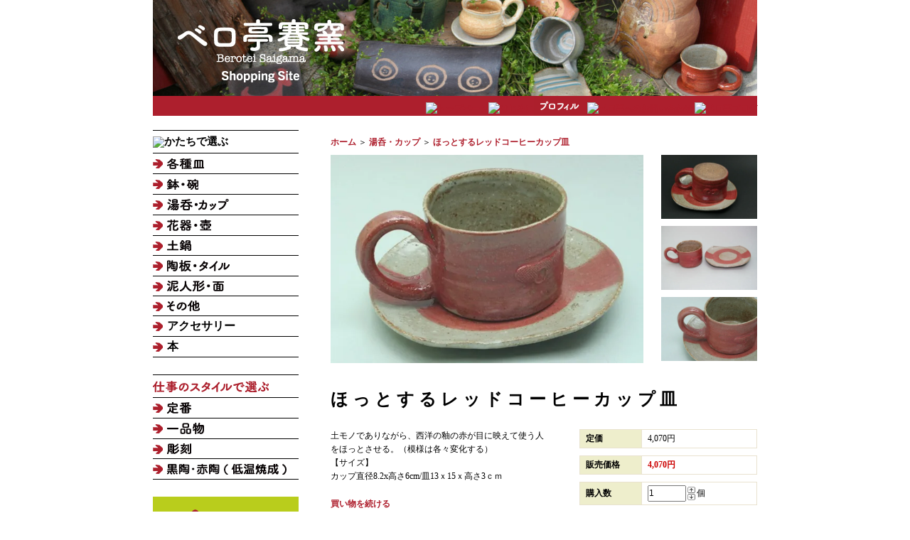

--- FILE ---
content_type: text/html; charset=EUC-JP
request_url: https://berotei.com/?pid=33945971
body_size: 6834
content:
<!DOCTYPE html PUBLIC "-//W3C//DTD XHTML 1.0 Transitional//EN" "http://www.w3.org/TR/xhtml1/DTD/xhtml1-transitional.dtd">
<html xmlns:og="http://ogp.me/ns#" xmlns:fb="http://www.facebook.com/2008/fbml" xmlns:mixi="http://mixi-platform.com/ns#" xmlns="http://www.w3.org/1999/xhtml" xml:lang="ja" lang="ja" dir="ltr">
<head>
<meta http-equiv="content-type" content="text/html; charset=euc-jp" />
<meta http-equiv="X-UA-Compatible" content="IE=edge,chrome=1" />
<title>ほっとするレッドコーヒーカップ皿 - ベロ亭 賽窯 [ 岩国 英子 ] - 福井県 越前焼</title>
<meta name="Keywords" content="ほっとレッドコーヒーカップ皿" />
<meta name="Description" content="土モノでありながら、西洋の釉の赤が目に映えて使う人をほっとさせる。（模様は各々変化する）【サイズ】カップ直径8.2x高さ6cm/皿13ｘ15ｘ高さ3ｃｍ" />
<meta name="Author" content="" />
<meta name="Copyright" content="ベロ亭 賽窯" />
<meta http-equiv="content-style-type" content="text/css" />
<meta http-equiv="content-script-type" content="text/javascript" />
<link rel="stylesheet" href="https://img11.shop-pro.jp/PA01143/540/css/2/index.css?cmsp_timestamp=20210224215341" type="text/css" />
<link rel="stylesheet" href="https://img11.shop-pro.jp/PA01143/540/css/2/product.css?cmsp_timestamp=20210224215341" type="text/css" />

<link rel="alternate" type="application/rss+xml" title="rss" href="https://berotei.com/?mode=rss" />
<script type="text/javascript" src="//ajax.googleapis.com/ajax/libs/jquery/1.7.2/jquery.min.js" ></script>
<meta property="og:title" content="ほっとするレッドコーヒーカップ皿 - ベロ亭 賽窯 [ 岩国 英子 ] - 福井県 越前焼" />
<meta property="og:description" content="土モノでありながら、西洋の釉の赤が目に映えて使う人をほっとさせる。（模様は各々変化する）【サイズ】カップ直径8.2x高さ6cm/皿13ｘ15ｘ高さ3ｃｍ" />
<meta property="og:url" content="https://berotei.com?pid=33945971" />
<meta property="og:site_name" content="ベロ亭 賽窯 [ 岩国 英子 ] - 福井県 越前焼" />
<meta property="og:image" content="https://img11.shop-pro.jp/PA01143/540/product/33945971.jpg?20110928095134"/>
<meta property="og:type" content="product" />
<meta property="product:price:amount" content="4070" />
<meta property="product:price:currency" content="JPY" />
<meta property="product:product_link" content="https://berotei.com?pid=33945971" />
<script>
  var Colorme = {"page":"product","shop":{"account_id":"PA01143540","title":"\u30d9\u30ed\u4ead \u8cfd\u7aaf [ \u5ca9\u56fd \u82f1\u5b50 ] - \u798f\u4e95\u770c \u8d8a\u524d\u713c"},"basket":{"total_price":0,"items":[]},"customer":{"id":null},"inventory_control":"none","product":{"shop_uid":"PA01143540","id":33945971,"name":"\u307b\u3063\u3068\u3059\u308b\u30ec\u30c3\u30c9\u30b3\u30fc\u30d2\u30fc\u30ab\u30c3\u30d7\u76bf","model_number":"","stock_num":null,"sales_price":3700,"sales_price_including_tax":4070,"variants":[],"category":{"id_big":1067131,"id_small":0},"groups":[{"id":187388}],"members_price":3700,"members_price_including_tax":4070}};

  (function() {
    function insertScriptTags() {
      var scriptTagDetails = [];
      var entry = document.getElementsByTagName('script')[0];

      scriptTagDetails.forEach(function(tagDetail) {
        var script = document.createElement('script');

        script.type = 'text/javascript';
        script.src = tagDetail.src;
        script.async = true;

        if( tagDetail.integrity ) {
          script.integrity = tagDetail.integrity;
          script.setAttribute('crossorigin', 'anonymous');
        }

        entry.parentNode.insertBefore(script, entry);
      })
    }

    window.addEventListener('load', insertScriptTags, false);
  })();
</script>
<script async src="https://zen.one/analytics.js"></script>
</head>
<body>
<meta name="colorme-acc-payload" content="?st=1&pt=10029&ut=33945971&at=PA01143540&v=20260117153534&re=&cn=3a52a79a4bee1cc41915d9623f458a59" width="1" height="1" alt="" /><script>!function(){"use strict";Array.prototype.slice.call(document.getElementsByTagName("script")).filter((function(t){return t.src&&t.src.match(new RegExp("dist/acc-track.js$"))})).forEach((function(t){return document.body.removeChild(t)})),function t(c){var r=arguments.length>1&&void 0!==arguments[1]?arguments[1]:0;if(!(r>=c.length)){var e=document.createElement("script");e.onerror=function(){return t(c,r+1)},e.src="https://"+c[r]+"/dist/acc-track.js?rev=3",document.body.appendChild(e)}}(["acclog001.shop-pro.jp","acclog002.shop-pro.jp"])}();</script><link rel="stylesheet" type="text/css" href="https://her-berotei.ssl-lolipop.jp/library/style/Common.css" media="all" />
<link rel="stylesheet" type="text/css" href="https://her-berotei.ssl-lolipop.jp/library/style/Layout.css" media="all" />
<link rel="stylesheet" type="text/css" href="https://her-berotei.ssl-lolipop.jp/library/style/Anchor.css" media="all" />
<link rel="stylesheet" type="text/css" href="https://her-berotei.ssl-lolipop.jp/library/style/List.css" media="all" />
<link rel="stylesheet" type="text/css" href="https://her-berotei.ssl-lolipop.jp/library/style/Calendar.css" media="all" />
<link rel="stylesheet" type="text/css" href="https://her-berotei.ssl-lolipop.jp/library/style/Tab.css" media="all" />
<link rel="stylesheet" type="text/css" href="https://her-berotei.ssl-lolipop.jp/library/style/FontMacintosh.css" media="all" />
<script type="text/javascript" charset="utf-8" src="https://her-berotei.ssl-lolipop.jp/library/script/cheltenham/Window.js"></script>
<script type="text/javascript" charset="utf-8" src="https://her-berotei.ssl-lolipop.jp/library/script/cheltenham/Text.js"></script>
<script type="text/javascript" charset="utf-8" src="https://her-berotei.ssl-lolipop.jp/library/script/cheltenham/File.js"></script>
<script type="text/javascript" charset="utf-8" src="https://her-berotei.ssl-lolipop.jp/library/script/cheltenham/Form.js"></script>
<script type="text/javascript" charset="utf-8" src="https://her-berotei.ssl-lolipop.jp/library/script/cheltenham/Image.js"></script>
<script type="text/javascript" charset="utf-8" src="https://her-berotei.ssl-lolipop.jp/library/script/cheltenham/Opacity.js"></script>
<script type="text/javascript" charset="utf-8" src="https://her-berotei.ssl-lolipop.jp/library/script/cheltenham/Event.js"></script>
<script type="text/javascript" charset="utf-8" src="https://her-berotei.ssl-lolipop.jp/library/script/cheltenham/Dom.js"></script>
<script type="text/javascript" charset="utf-8" src="https://her-berotei.ssl-lolipop.jp/library/script/cheltenham/Style.js"></script>



<link rel="stylesheet" type="text/css" href="https://her-berotei.ssl-lolipop.jp/library/style/PrettyPhoto/prettyPhoto.css" media="all" />
<script type="text/javascript" charset="utf-8" src="https://her-berotei.ssl-lolipop.jp/library/script/PrettyPhoto/jquery.js"></script>
<script type="text/javascript" charset="utf-8" src="https://her-berotei.ssl-lolipop.jp/library/script/PrettyPhoto/jquery.prettyPhoto.js"></script>
<script type="text/javascript" charset="utf-8">
	$(document).ready(function(){
		$("a[rel^='prettyPhoto']").prettyPhoto();
	});
</script>


<div id="PanelContent">

	<div id="PanelHeader">
		<div id="PanelHeaderPanel">
			<a href="./"><img src="https://her-berotei.ssl-lolipop.jp/library/image/Header/Panel/Main.jpg" alt="ベロ亭" /></a>
		</div>
		<div id="PanelHeaderMenu">
			<a href="./"><img src="https://her-berotei.ssl-lolipop.jp/library/image/Header/Menu/Default/Top.gif" alt="トップページ" onmouseover="this.src=this.src.replace('Default','Active');" onmouseout="this.src=this.src.replace('Active','Default');" /></a><a href="/?mode=f10"><img src="https://her-berotei.ssl-lolipop.jp/library/image/Header/Menu/Default/About.gif" alt="はじめに" onmouseover="this.src=this.src.replace('Default','Active');" onmouseout="this.src=this.src.replace('Active','Default');" /></a><a href="/?mode=f1"><img src="https://her-berotei.ssl-lolipop.jp/library/image/Header/Menu/Default/Profile.gif" alt="ベロ亭プロフィール" onmouseover="this.src=this.src.replace('Default','Active');" onmouseout="this.src=this.src.replace('Active','Default');" /></a><a target="_blank" href="https://beotei.shop-pro.jp/customer/inquiries/new"><img src="https://her-berotei.ssl-lolipop.jp/library/image/Header/Menu/Default/Contact.gif" alt="ベロ亭へのお問い合わせ" onmouseover="this.src=this.src.replace('Default','Active');" onmouseout="this.src=this.src.replace('Active','Default');" /></a>
<a href="https://berotei.blog57.fc2.com/"><img src="https://her-berotei.ssl-lolipop.jp/library/image/Header/Menu/Default/Weblog.gif" alt="ベロ亭ブログ" onmouseover="this.src=this.src.replace('Default','Active');" onmouseout="this.src=this.src.replace('Active','Default');"/></a>

		</div>
	</div>


	<div id="PanelContentMenu">

		
				



		<div class="PanelContentMenuInner">
			
			<div id="PanelContentMenuProductCategory">
				<h2><img src="https://her-berotei.ssl-lolipop.jp/library/image/Side/Menu/Title/Shape.gif" alt="かたちで選ぶ" /></h2>
				
				<ul class="ListMenu">
									<li class="ListMenu"><a href="https://berotei.com/?mode=cate&cbid=1067129&csid=0">
											<div><img src="https://img11.shop-pro.jp/PA01143/540/category/1067129_0.gif?cmsp_timestamp=20110928105126" alt="各種皿" class="Button" /></div>
										</a></li>
									<li class="ListMenu"><a href="https://berotei.com/?mode=cate&cbid=1067130&csid=0">
											<div><img src="https://img11.shop-pro.jp/PA01143/540/category/1067130_0.gif?cmsp_timestamp=20110830134423" alt="鉢・碗" class="Button" /></div>
										</a></li>
									<li class="ListMenu"><a href="https://berotei.com/?mode=cate&cbid=1067131&csid=0">
											<div><img src="https://img11.shop-pro.jp/PA01143/540/category/1067131_0.gif?cmsp_timestamp=20110928094443" alt="湯呑・カップ" class="Button" /></div>
										</a></li>
									<li class="ListMenu"><a href="https://berotei.com/?mode=cate&cbid=1067134&csid=0">
											<div><img src="https://img11.shop-pro.jp/PA01143/540/category/1067134_0.gif?cmsp_timestamp=20110830144753" alt="花器・壷" class="Button" /></div>
										</a></li>
									<li class="ListMenu"><a href="https://berotei.com/?mode=cate&cbid=1067132&csid=0">
											<div><img src="https://img11.shop-pro.jp/PA01143/540/category/1067132_0.gif?cmsp_timestamp=20110830134549" alt="土鍋" class="Button" /></div>
										</a></li>
									<li class="ListMenu"><a href="https://berotei.com/?mode=cate&cbid=1067133&csid=0">
											<div><img src="https://img11.shop-pro.jp/PA01143/540/category/1067133_0.gif?cmsp_timestamp=20160108002026" alt="陶板・タイル" class="Button" /></div>
										</a></li>
									<li class="ListMenu"><a href="https://berotei.com/?mode=cate&cbid=1067135&csid=0">
											<div><img src="https://img11.shop-pro.jp/PA01143/540/category/1067135_0.gif?cmsp_timestamp=20110830134639" alt="泥人形・面" class="Button" /></div>
										</a></li>
									<li class="ListMenu"><a href="https://berotei.com/?mode=cate&cbid=1067136&csid=0">
											<div><img src="https://img11.shop-pro.jp/PA01143/540/category/1067136_0.gif?cmsp_timestamp=20221027214608" alt="その他" class="Button" /></div>
										</a></li>
									<li class="ListMenu"><a href="https://berotei.com/?mode=cate&cbid=2712220&csid=0">
											アクセサリー
										</a></li>
									<li class="ListMenu"><a href="https://berotei.com/?mode=cate&cbid=2835414&csid=0">
											本
										</a></li>
								</ul>
				
			</div>
			<div id="PanelContentMenuProductGroup">
				
				<h2><img src="https://her-berotei.ssl-lolipop.jp/library/image/Side/Menu/Title/Style.gif" alt="仕事のスタイルで選ぶ" /></h2>
				<ul class="ListMenu">
									<li class="ListMenu"><a href="https://berotei.com/?mode=grp&gid=187388">
											<div><img src="https://img11.shop-pro.jp/PA01143/540/category/g_187388.gif?cmsp_timestamp=20120523233257" alt="定番" class="Button" /></div>
										</a></li>
									<li class="ListMenu"><a href="https://berotei.com/?mode=grp&gid=187390">
											<div><img src="https://img11.shop-pro.jp/PA01143/540/category/g_187390.gif?cmsp_timestamp=20120523233257" alt="一品物" class="Button" /></div>
										</a></li>
									<li class="ListMenu"><a href="https://berotei.com/?mode=grp&gid=187392">
											<div><img src="https://img11.shop-pro.jp/PA01143/540/category/g_187392.gif?cmsp_timestamp=20120523233257" alt="彫刻" class="Button" /></div>
										</a></li>
									<li class="ListMenu"><a href="https://berotei.com/?mode=grp&gid=187391">
											
<img src="https://img11.shop-pro.jp/PA01143/540/etc/sample.png?20140813164547">
										</a></li>
								</ul>
				
			</div>
<a href="/?mode=f6">
<img src="https://img11.shop-pro.jp/PA01143/540/etc/side_brn_lesson.png?20140814093109" class="Button"></a><br><br>
			

			
			<h2><img src="https://her-berotei.ssl-lolipop.jp/library/image/Side/Search/Title.gif" alt="商品検索" /></h2>
			<div id="PanelContentMenuProductSearch">
				<form action="https://berotei.com/" method="GET">
					<input type="hidden" name="mode" value="srh" />
		
					<select name="cid" class="InputProductSearch">
					<option value="">全ての商品から</option>
										<option value="1067129,0">各種皿</option>
										<option value="1067130,0">鉢・碗</option>
										<option value="1067131,0">湯呑・カップ</option>
										<option value="1067134,0">花器・壷</option>
										<option value="1067132,0">土鍋</option>
										<option value="1067133,0">陶板・タイル</option>
										<option value="1067135,0">泥人形・面</option>
										<option value="1067136,0">その他</option>
										<option value="2712220,0">アクセサリー</option>
										<option value="2835414,0">本</option>
										</select>
					<input type="text" name="keyword" class="InputProductSearch">
					<div align="right">
					<input type="submit" value="検索" />
					</div>
				</form>
			</div>
			


			
			<div id="PanelContentMenuInnerCart">
			<p>
			<a href="https://berotei.com/cart/proxy/basket?shop_id=PA01143540&shop_domain=berotei.com"><img src="https://her-berotei.ssl-lolipop.jp/library/image/Side/Button/Cart.gif" alt="ショッピングカートを見る" class="Button" /></a>
			</p>
			<p>
						</p>
			</div>
			

		</div>

	

		<div class="PanelContentMenuInner">
			
			
						<ul class="Seo">
								<li><a href="https://berotei.com/?mode=f1">プロフィール1</a></li>
								<li><a href="https://berotei.com/?mode=f2">プロフィール2</a></li>
								<li><a href="https://berotei.com/?mode=f3">プロフィール3</a></li>
								<li><a href="https://berotei.com/?mode=f4">プロフィール4</a></li>
								<li><a href="https://berotei.com/?mode=f5">プロフィール5</a></li>
								<li><a href="https://berotei.com/?mode=f6">教室</a></li>
								<li><a href="https://berotei.com/?mode=f7">教室写真</a></li>
								<li><a href="https://berotei.com/?mode=f8">セール情報</a></li>
								<li><a href="https://berotei.com/?mode=f10">はじめに</a></li>
							</ul>
						


	
			
<!--
											<h2>岩国 英子</h2>
				<div style="text-align:left;margin-bottom: 5px;">ご注文は1個からでもお送りします。
50個100個などの量のあるご注文にも対応できますので、事前にお問い合わせください。

郵便番号■915-1244
住所■福井県越前市牧町16-7
Tel/Fax■0778-28-1204
E-mail■右下のメールフォームから

作品の名称と番号と個数を、書き込んでください。

あて先：ベロ亭 賽窯 岩国英子



送料、発送は基本的にクロネコヤマトを使用します。
ただし、われものの梱包のため、クッション材などを使用し、
運送サイズは発送の段階でわかります。お問い合わせください。
</div>
								<div><a href="http://blog.berotei.com">店長日記はこちら</a></div>
							-->
			

			
						

			
			
		</div>

		<div class="PanelContentMenuInner">
			<div id="PanelContentMenuSub">
			<ul>
			<li><a href="https://beotei.shop-pro.jp/customer/inquiries/new" target="_blank"><img src="https://her-berotei.ssl-lolipop.jp/library/image/Side/Menu/Sub/Contact.gif" alt="お問い合わせ" class="Button" /></a></li>
			<li><a href="https://berotei.com/?mode=privacy"><img src="https://her-berotei.ssl-lolipop.jp/library/image/Side/Menu/Sub/Privacy.gif" alt="プライバシーポリシー" class="Button" /></a></li>
			<li><a href="https://berotei.com/?mode=sk#payment"><img src="https://her-berotei.ssl-lolipop.jp/library/image/Side/Menu/Sub/Payment.gif" alt="支払い方法について" class="Button" /></a></li>
			<li><a href="https://berotei.com/?mode=sk#delivery"><img src="https://her-berotei.ssl-lolipop.jp/library/image/Side/Menu/Sub/Delivery.gif" alt="発送・送料について" class="Button" /></a></li>
			<li><a href="https://berotei.com/?mode=sk"><img src="https://her-berotei.ssl-lolipop.jp/library/image/Side/Menu/Sub/Law.gif" alt="特定商取引法に基づく表記" class="Button" /></a></li>
			</ul>
			</div>
		</div>

	</div>
	<div id="PanelContentBody">
		
		<div class="PanelContentBodyInner">

	
	<div class="PanelContentPanelMain">
			</div>
	


	<div id="PanelProductDetailPath">
		<a href="./">ホーム</a>
		 <span class="LabelPathArrow">＞</span> <a href='?mode=cate&cbid=1067131&csid=0'>湯呑・カップ</a>				 <span class="LabelPathArrow">＞</span> <a href='?pid=33945971'>ほっとするレッドコーヒーカップ皿</a>	</div>
	
	
	
	
		<form id="FormOrder" name="product_form" method="post" action="https://berotei.com/cart/proxy/basket/items/add">

	
	<div id="PanelProductDetailPhoto">
		
		<div id="PanelProductDetailPhotoMain">
							<a href="https://img11.shop-pro.jp/PA01143/540/product/33945971.jpg?20110928095134" rel="prettyPhoto[Product]" title="ほっとするレッドコーヒーカップ皿"><img src="https://img11.shop-pro.jp/PA01143/540/product/33945971.jpg?20110928095134" class="ProductDetailPhotoMain" alt="ほっとするレッドコーヒーカップ皿" /></a>
					</div>
		
		
		<div id="PanelProductDetailPhotoSub">
			<a href="https://img11.shop-pro.jp/PA01143/540/product/33945971_o1.jpg?20110928095134" rel="prettyPhoto[Product]" title="ほっとするレッドコーヒーカップ皿"><img src="https://img11.shop-pro.jp/PA01143/540/product/33945971_o1.jpg?20110928095134" class="ProductDetailPhotoSub" alt="ほっとするレッドコーヒーカップ皿" /></a>			<a href="https://img11.shop-pro.jp/PA01143/540/product/33945971_o2.jpg?20110928095134" rel="prettyPhoto[Product]" title="ほっとするレッドコーヒーカップ皿"><img src="https://img11.shop-pro.jp/PA01143/540/product/33945971_o2.jpg?20110928095134" class="ProductDetailPhotoSub" alt="ほっとするレッドコーヒーカップ皿" /></a>			<a href="https://img11.shop-pro.jp/PA01143/540/product/33945971_o3.jpg?20110928095134" rel="prettyPhoto[Product]" title="ほっとするレッドコーヒーカップ皿"><img src="https://img11.shop-pro.jp/PA01143/540/product/33945971_o3.jpg?20110928095134" class="ProductDetailPhotoSub" alt="ほっとするレッドコーヒーカップ皿" /></a>		</div>
		
		<div class="clear"></div>
	</div>
	

	
	<div id="PanelProductDetailName">
		<h1>ほっとするレッドコーヒーカップ皿</h1>
	</div>


	
	<div id="PanelProductDetailComment">

		
		<div id="PanelProductDetailExplanation">土モノでありながら、西洋の釉の赤が目に映えて使う人をほっとさせる。（模様は各々変化する）<br />【サイズ】<br />カップ直径8.2x高さ6cm/皿13ｘ15ｘ高さ3ｃｍ</div>
		

		<p>
		<a href="https://berotei.com/?mode=cate&cbid=1067131&csid=0">買い物を続ける</a>
		</p>
		<p>
		<a href="https://beotei.shop-pro.jp/customer/products/33945971/inquiries/new">この商品について問い合わせる</a>
		</p>
		<p>
		<a href="mailto:?subject=%E3%80%90%E3%83%99%E3%83%AD%E4%BA%AD%20%E8%B3%BD%E7%AA%AF%20%5B%20%E5%B2%A9%E5%9B%BD%20%E8%8B%B1%E5%AD%90%20%5D%20-%20%E7%A6%8F%E4%BA%95%E7%9C%8C%20%E8%B6%8A%E5%89%8D%E7%84%BC%E3%80%91%E3%81%AE%E3%80%8C%E3%81%BB%E3%81%A3%E3%81%A8%E3%81%99%E3%82%8B%E3%83%AC%E3%83%83%E3%83%89%E3%82%B3%E3%83%BC%E3%83%92%E3%83%BC%E3%82%AB%E3%83%83%E3%83%97%E7%9A%BF%E3%80%8D%E3%81%8C%E3%81%8A%E3%81%99%E3%81%99%E3%82%81%E3%81%A7%E3%81%99%EF%BC%81&body=%0D%0A%0D%0A%E2%96%A0%E5%95%86%E5%93%81%E3%80%8C%E3%81%BB%E3%81%A3%E3%81%A8%E3%81%99%E3%82%8B%E3%83%AC%E3%83%83%E3%83%89%E3%82%B3%E3%83%BC%E3%83%92%E3%83%BC%E3%82%AB%E3%83%83%E3%83%97%E7%9A%BF%E3%80%8D%E3%81%AEURL%0D%0Ahttps%3A%2F%2Fberotei.com%2F%3Fpid%3D33945971%0D%0A%0D%0A%E2%96%A0%E3%82%B7%E3%83%A7%E3%83%83%E3%83%97%E3%81%AEURL%0Ahttps%3A%2F%2Fberotei.com%2F">この商品を友達に教える</a>
		</p>
	</div>
	

	<div id="PanelProductDetailPrice">

				
					<table class="List">
			<tr>
			<td class="ListName">定価</td>
			<td class="ListContent">4,070円</td>
			</tr>
			</table>
				
			<table class="List">
			<tr>
			<td class="ListName">販売価格</td>
			<td class="ListContent">
								
				<span class="LabelPriceSale">4,070円</span>
							</td>
			</tr>
			</table>
		
			
	
				
		
		
					<table class="List">
			<tr>
			<td class="ListName">購入数</td>
			<td class="ListContent">
				<table border="0" cellpadding="0" cellspacing="0">
				<tr>
				<td><input type="text" name="product_num" style="width:50px;" value="1" /></td>
				<td>
					<div style="width: 15px; margin: 0px;">
						<a href="javascript:f_change_num2(document.product_form.product_num,'1',1,null);"><img src="https://img.shop-pro.jp/common/nup.gif" alt="" /></a>
						<a href="javascript:f_change_num2(document.product_form.product_num,'0',1,null);"><img src="https://img.shop-pro.jp/common/ndown.gif" alt="" /></a>
					</div>
				</td>
				<td>個</td>
				<tr>
				</table>
			</td>
			</tr>
			</table>
				
		
		
				</table>

		
					<a href="JavaScript:document.getElementById('FormOrder').submit();"><img src="https://her-berotei.ssl-lolipop.jp/library/image/Content/Button/Cart/Insert.gif" class="Button" alt="カートに入れる" vspace="20" /></a>
			</div>
	<div class="clear"></div>

	<div class="PanelInformation">
		<p>
		ご注文は1個からでもお送りします。<br />
		50個100個などの量のあるご注文にも対応できますので、事前にお問い合わせください。
		</p>
		<p>
		送料、発送は基本的にクロネコヤマトを使用します。<br />
		ただし、われものの梱包のため、クッション材などを使用しますので、<br />
		運送サイズは発送の段階で決まります。<br />
		お問い合わせください。
		</p>
	</div>
	<br />

	<div class="PanelInformation">
		<a href="https://her-berotei.ssl-lolipop.jp/library/image/Content/Return/ProductLarge.jpg" rel="prettyPhoto"><img src="https://her-berotei.ssl-lolipop.jp/library/image/Content/Return/Product.jpg" alt="斑点" class="PhotoRight" /></a>
		※写真のような黒色の斑点があるのは、越前の土をある方法で焼く時に出るもので、不良品ではありません。安心してお使い下さいませ。
		<div class="clear"></div>
	</div>

	<input type="hidden" name="user_hash" value="4a2a77a1f6bf1b3cff83ffc159830e89"><input type="hidden" name="members_hash" value="4a2a77a1f6bf1b3cff83ffc159830e89"><input type="hidden" name="shop_id" value="PA01143540"><input type="hidden" name="product_id" value="33945971"><input type="hidden" name="members_id" value=""><input type="hidden" name="back_url" value="https://berotei.com/?pid=33945971"><input type="hidden" name="reference_token" value="3156ccda8c3e474fb3542c1b76dc8013"><input type="hidden" name="shop_domain" value="berotei.com">
	
	</form>
	
	
		
	
	
		
	
	
	

	
</div>
		

		<div class="PanelContentBodyInner">
			
			
							<table cellpadding="0" cellspacing="0" border="0" class="sidemenu">
					<tr><td class="side_title">売れ筋商品</td></tr>
					<tr><td class="side_text">
						<ul>
													<li><a href="?pid=156930962">・三代子持ち鳥花生け小１</a></li>
													<li><a href="?pid=182141174">・緑釉深鉢</a></li>
													<li><a href="?pid=187316011">・緑釉小鉢</a></li>
												</ul>
					</td></tr>
					
					<tr><td class="side_bottom"><img src="https://img.shop-pro.jp/tmpl_img/26/sp.gif" alt="" /></td></tr>
				</table>
						
		
		
			
					
			

			<br /><br />



			
			


		</div>

	</div>
	<div class="clear"></div>

	<div class="PanelSeo">
	<center>
		|
		<a href="./">トップページ</a>
		|
		<a href="https://berotei.com/?mode=myaccount">マイアカウント</a>
		|
		<a href="https://beotei.shop-pro.jp/customer/inquiries/new" target="_blank">お問い合わせ</a>
		|
		<a href="http://blog.berotei.com" target="_blank">ブログ</a>
		|
		<br />
		|
		<a href="https://berotei.com/?mode=privacy">プライバシーポリシー</a>
		|
		<a href="https://berotei.com/?mode=sk#payment">支払い方法について</a>
		|
		<a href="https://berotei.com/?mode=sk#delivery">配送方法･送料について</a>
		|
		<a href="https://berotei.com/?mode=sk">特定商取引法に基づく表記</a>
		|
	</center>
	</div>


	<div id="PanelFooter">
		<div id="PanelFooterAddress">
			ベロ亭 賽窯（べろてい・さいがま）<br />
			〒915-1244　福井県越前市牧町16-7<br />
			TEL/FAX. 0778-28-1204
		</div>
		<div id="PanelFooterCopyright">
			copyright ベロ亭 賽窯 all rights reserved.<br />
			当サイトのデザイン・画像およびテキストの無断引用・転載は堅くお断り申し上げます。
			<div id="PanelProducer">
				powered by <a href="https://cheltenham-software.com/" target="_blank">cheltenham software</a>
			</div>
		</div>
		<div class="clear"></div>
	</div>
</div>




<script type="text/javascript">

  var _gaq = _gaq || [];
  _gaq.push(['_setAccount', 'UA-20304628-9']);
  _gaq.push(['_setDomainName', '.berotei.com']);
  _gaq.push(['_trackPageview']);

  (function() {
    var ga = document.createElement('script'); ga.type = 'text/javascript'; ga.async = true;
    ga.src = ('https:' == document.location.protocol ? 'https://ssl' : 'https://www') + '.google-analytics.com/ga.js';
    var s = document.getElementsByTagName('script')[0]; s.parentNode.insertBefore(ga, s);
  })();

</script>

<script type="text/javascript" src="https://berotei.com/js/cart.js" ></script>
<script type="text/javascript" src="https://berotei.com/js/async_cart_in.js" ></script>
<script type="text/javascript" src="https://berotei.com/js/product_stock.js" ></script>
<script type="text/javascript" src="https://berotei.com/js/js.cookie.js" ></script>
<script type="text/javascript" src="https://berotei.com/js/favorite_button.js" ></script>
</body></html>

--- FILE ---
content_type: text/css
request_url: https://img11.shop-pro.jp/PA01143/540/css/2/product.css?cmsp_timestamp=20210224215341
body_size: 110
content:
/* Panel */
#PanelTrackback
{
	display			:	none;
}

/* List */
table.List
{
	width			:	300px;
}
td.ListName, td.ListContent
{
	border						:	solid 1px #e9e2cf;
	text-align					:	left;
}
td.ListName
{
	background-color				:	#e9e2cf;
	width						:	35%;
}


--- FILE ---
content_type: text/css
request_url: https://her-berotei.ssl-lolipop.jp/library/style/Common.css
body_size: 569
content:
@charset "utf-8";

/* CSS Document */
font.enhanced, span.enhanced
{
	font-weight			:	bold;
	color				:	#bb0000;
}
font.alert, span.alert
{
	color					:	#cc0000;
	font-weight			:	normal;
}
font.transparent, span.transparent
{
	color					:	#cccccc;
}
span.small
{
	font-size				:	85%;
}

/* Text */
p
{
	margin					:	0em 0em 1em 0em;
}

/* Star */
font.StarActive
{
	color					:	#0033cc;
}
font.StarInactive
{
	color					:	#dddddd;
}

/* Headline */
h1, h2, h3
{
	margin-top				:	0em;
}
h1
{
	color					:	#cc0000;
	letter-spacing			:	0.25em;
	font-size				:	150%;
	line-height				:	1.8em;
}
h2
{
	color					:	#000000;
	font-size				:	125%;
	line-height				:	1.5em;
}
h3
{
	color					:	#000000;
	font-size				:	100%;
	line-height				:	1.5em;
}


/* Image */
a img
{
	border					:	none;
}
a:hover img.RollOver, a:hover img.Button, a:hover input.Button
{
	opacity			:	0.5;
	-moz-opacity	:	0.5;
	filter			:	alpha(opacity=50);
}
img.PhotoLeft
{
	float			:	left;
	margin			:	0em 1em 1em 0em;
}
img.PhotoRight
{
	float			:	right;
	margin			:	0em 0em 1em 1em;
}

/* List */
ul, ol
{
	text-indent				:	0em;
	margin-left				:	0em;
	padding-left				:	0em;
}
li
{
	margin					:	0em 0em 0em 2em;
	list-style-position		:	outside;
}


/* Input */
input.InputJapanese, textarea.InputJapanese
{
	ime-mode				:	active;
}
input.InputEnglish, textarea.InputEnglish
{
	ime-mode				:	inactive;
}


/* Print */
@media
screen
{
	.Screen, .PanelScreen, .LabelScreen
	{
		display		:	block;
	}
	.Print, PanelPrint, .LabelPrint
	{
		display		:	none;
	}
}
@media
print
{
	.Screen, .PanelScreen, .LabelScreen
	{
		display		:	none;
	}
	.Print, PanelPrint, .LabelPrint
	{
		display		:	block;
	}
}


--- FILE ---
content_type: text/css
request_url: https://her-berotei.ssl-lolipop.jp/library/style/Layout.css
body_size: 1326
content:
@charset "utf-8";

/* Common */
body
{
	background-color		:	#ffffff;
	margin					:	0px 0px 0px 0px;
}
#PanelContent
{
	width				:	850px;
	margin				:	0px auto;
	padding				:	0px 0px;
}

/* Header */
#PanelHeader
{
	margin						:	0px 0px 20px 0px;
}
#PanelHeaderPanel
{
}
#PanelHeaderMenu
{
	background-color			:	#ad1f2d;
	text-align					:	right;
}

/* Menu */
#PanelContentMenu
{
	float				:	left;
	width				:	205px;
}
#PanelContentMenu ul.ListMenu
{
	padding				:	0px;
	margin				:	0px;
}
#PanelContentMenu li.ListMenu
{
	list-style			:	none;
	background-image	:	url(http://berotei.her.jp/library/image/Side/Bullet/Arrow.gif);
	background-repeat	:	no-repeat;
	background-position	:	0px 8px;
	padding				:	6px 0px 6px 20px;
	font-size			:	16px;
	line-height			:	1em;
	border-bottom		:	solid 1px #000000;
	margin				:	0px;
}
#PanelContentMenu li.ListMenu a
{
	color				:	#000000;
}
#PanelContentMenu li.ListMenu a:hover
{
	color				:	#cc0000;
}
div.PanelContentMenu
{
	padding				:	10px 0px 10px 0px;
}
#PanelContentMenuProductCategory
{
	margin				:	0em 0em 2em 0em;
}
#PanelContentMenuProductGroup
{
	margin				:	0em 0em 2em 0em;
}
#PanelContentMenuProductCategory h2, #PanelContentMenuProductGroup h2
{
	margin					:	0px 0px 0px 0px;
	border-top				:	solid 1px #000000;
	border-bottom			:	solid 1px #000000;
	padding					:	0.5em 0em;
	line-height				:	1em;
}
#PanelContentMenuProductSearch
{
	margin				:	0.5em 0em 1em 0em;
}
#PanelContentMenuProductSearch form
{
	margin				:	0px;
}
#PanelContentMenuProductCart
{
	margin				:	0em 0em 1em 0em;
}
#PanelContentMenuProductSearch
{
	background-color		:	#e8e2ce;
	padding					:	10px 10px;
}
input.InputProductSearch, select.InputProductSearch
{
	width				:	180px;
	margin				:	0.25em 0em;
}
#PanelContentMenuSub
{
	margin					:	50px 0px;
}
#PanelContentMenuSub li
{
	margin					:	1em 0em;
}

/* Body */
#PanelContentBody
{
	float				:	right;
	width				:	600px;
}
div.PanelContentBodyInner
{
	padding				:	0px;
}

#PanelFooterOld
{
	border-top			:	solid 1px #331100;
	padding				:	10px 0px;
	margin				:	1em 0px;
}
#PanelFooterAddress
{
	display				:	none;
}
#PanelFooterCopyright
{
	text-align			:	center;
}
#PanelProducer
{
}
#PanelMap
{
	border				:	solid 1px #999999;
}


div.PanelInformation
{
	border					:	solid 1px #999999;
	padding					:	15px;
}

div.PanelTitleBar
{
	background-color		:	#dddddd;
	font-weight				:	bold;
	padding					:	4px 8px;
}

.PanelCornerRound
{
	border-radius		:	10px;	/* CSS3草案 */  
	-webkit-border-radius	:	10px;	/* Safari,Google Chrome用 */  
	-moz-border-radius	:	10px;	/* Firefox用 */  
}
.PanelShadow
{
	-webkit-box-shadow	:	2px 2px 10px #000000;
	 -moz-box-shadow	:	2px 2px 10px #000000;
	box-shadow		:	2px 2px 10px rgba(0, 0, 0, 1.0);
}



/* Float */
div.left
{
	float				:	left;
}
div.right
{
	float				:	right;
}
div.clear
{
	clear				:	both;
}


/* Search */
div.ProductSearchComment
{
	border					:	solid 1px #cccccc;
	background-color		:	#ffffff;
	margin					:	8px 0px;
	padding					:	4px 8px;
}

/* Product */
div.PanelProductList
{
	width					:	620px;
}
div.PanelProductItem, div.product_item
{
	float					:	left;
	width					:	190px;
	margin					:	0px 15px 20px 0px;
}
div.PanelProductItem img, div.product_item img
{
	width					:	190px;
	margin					:	5px 0px;
}
div.PanelProductItemName
{

}
div.PanelProductItemPrice, div.price
{
	color					:	#cc0000;
	margin					:	0.1em 0em;
}
div.expl
{
	text-align				:	left;
}
#PanelProductDetailPath
{
	margin					:	8px 0px;
}
#PanelProductDetailName
{
	border			:	none;
	padding			:	0px;
	margin			:	20px 0px 20px 0px;
}
#PanelProductDetailName h1
{
	border			:	none;
	color			:	#000000;
	font-size		:	24px;
	margin			:	0px;
}
#PanelProductDetailPhoto
{
}
#PanelProductDetailPhotoMain
{
	float			:	left;
	width			:	440px;
}
#PanelProductDetailPhotoSub
{
	float			:	right;
	width			:	135px;
}
img.ProductDetailPhotoMain
{
	width			:	440px;
	margin			:	0px 0px 10px 0px;
}
img.ProductDetailPhotoSub
{
	width			:	135px;
	margin-bottom		:	10px;
}
#PanelProductDetailComment
{
	float			:	left;
	width			:	300px;
}
#PanelProductDetailPrice
{
	float			:	right;
	width			:	250px;
}
#PanelProductDetailPrice table.List
{
	margin			:	0px 0px 10px 0px;
}
#PanelProductDetailExplanation
{
	margin			:	0px 0px 20px 0px;
}
span.LabelPrice
{
	font-weight				:	bold;
	color					:	#990000;
}
span.LabelPriceSale
{
	font-weight				:	bold;
	color					:	#cc0000;
}
span.LabelPriceDiscount
{
	font-weight				:	bold;
	color					:	#ff0000;
}

/* Weblog */
#PanelWeblogHeader
{
	border					:	solid 1px #cccccc;
	background-color		:	#ffffff;
	padding					:	20px;
}
div.PanelWeblogEntry
{
	margin					:	20px 0px;
	padding					:	20px 0px;
	border-bottom			:	dotted 1px #009900;
}
div.PanelWeblogEntryTitle
{
	border					:	solid 1px #cccccc;
	background-color		:	#ffffff;
	padding					:	4px 8px;
	font-weight				:	bold;
	font-size				:	125%;
	color					:	#009900;
}
div.PanelWeblogEntryDate
{
	text-align				:	right;
}
div.PanelWeblogEntryBody
{
	margin					:	1em 0em;
}
div.PanelWeblogEntryComment
{
	border					:	solid 1px #cccccc;
	background-color		:	#ffffff;
	padding					:	4px 8px;
	text-align				:	right;
}
div.PanelWeblogEntryState
{
	border					:	solid 1px #cccccc;
	background-color		:	#ffffff;
	padding					:	4px 8px;
	margin					:	8px 0px;
	text-align				:	right;
}
div.PanelWeblogCommentState
{
	border					:	solid 1px #cccccc;
	background-color		:	#ffffff;
	margin					:	8px 0px;
	padding					:	4px 8px;
}

/* Seo */
#PanelProducer
{
	display					:	none;
}
div.PanelSeo
{
	display					:	none;
}
.Seo
{
	display					:	none;
}


--- FILE ---
content_type: text/css
request_url: https://her-berotei.ssl-lolipop.jp/library/style/Anchor.css
body_size: 87
content:
@charset "utf-8";

/* Link */
a
{
	text-decoration			:	none;
	font-weight				:	bold;
}
a:link
{
	color					:	#ae1f2d;
}
a:visited
{
	color					:	#ae1f2d;
}
a:hover
{
	color					:	#ff9900;
	text-decoration			:	underline;
}
a:active
{
	color					:	#dd0000;
	text-decoration			:	underline;
}



--- FILE ---
content_type: text/css
request_url: https://her-berotei.ssl-lolipop.jp/library/style/List.css
body_size: 214
content:
@charset "utf-8";

/* List */
table.List
{
	border						:	none;
	border-collapse				:	collapse;
	width						:	100%;
}
td.ListHeader
{
	border-collapse				:	collapse;
	border						:	solid 1px #e9e2cf;
	font-weight					:	bold;
	background-color			:	#442211;
	padding						:	3px 8px;
	color						:	#ffffee;
	white-space					:	nowrap;
}
td.ListName, td.ListNameRequire
{
	border						:	solid 1px #e9e2cf;
	font-weight					:	bold;
	background-color			:	#eeeecc;
	padding						:	3px 8px;
	white-space					:	nowrap;
}
td.ListNameRequire
{

}
td.ListContent
{
	border						:	solid 1px #e9e2cf;
	background-color			:	#ffffff;
	padding						:	3px 8px;
}
td.ListStripe0
{
	border						:	solid 1px #e9e2cf;
	background-color			:	#ffffff;
	padding						:	3px 8px;
}
td.ListStripe1
{
	border						:	solid 1px #e9e2cf;
	background-color			:	#eeeeee;
	padding						:	3px 8px;
}
td.ListError
{
	border						:	solid 1px #e9e2cf;
	background-color			:	#ffeeee;
	padding						:	3px 8px;
}


--- FILE ---
content_type: text/css
request_url: https://her-berotei.ssl-lolipop.jp/library/style/Calendar.css
body_size: 247
content:
@charset "utf-8";

/*--------------------------------------------- Calendar --------------------------------------------- */
table.Calendar
{
	border						:	none;
	border-collapse				:	collapse;
}
table.Calendar td
{
	border						:	solid 1px #bbbbbb;
	padding						:	2px 4px;
	white-space					:	nowrap;
	text-align					:	rignt;
}
td.CalendarHeader
{
	border-collapse				:	collapse;
	font-weight					:	bold;
	background-color			:	#eeeecc;
	text-align					:	center;
}
td.CalendarDay
{
	background-color			:	#ffffff;
}
td.CalendarDaySunday
{
	background-color			:	#ffeeee;
}
td.CalendarDaySaturday
{
	background-color			:	#ccddee;
}
td.CalendarDayException
{
	color						:	#cccccc;
	background-color			:	#f7f7f7;
}
td.CalendarDayTarget
{
	color						:	#cc0000;
	font-weight					:	bold;
	background-color			:	#ffffdd;
}
td.CalendarDayClose
{
	background-color			:	#999999;
	color						:	#cccccc;
}
td.CalendarDay:hover
{
	background-color			:	#ddeecc;
}
td.CalendarDaySaturday:hover
{
	background-color			:	#ddeecc;
}
td.CalendarDaySunday:hover
{
	background-color			:	#ddeecc;
}



--- FILE ---
content_type: text/css
request_url: https://her-berotei.ssl-lolipop.jp/library/style/Tab.css
body_size: 235
content:
/* Tab */
div.Tab
{
	float					:	left;
	background-color		:	#e9e2cf;
	font-size				:	115%;
	font-weight				:	bold;
	line-height				:	1.6em;
	letter-spacing			:	0.15em;
	margin					:	0px 10px 0px 0px;
	padding					:	5px 20px 0px 20px;
}
div.Tab a
{
	color					:	#ae1f2d;
}
div.TabSelected
{
	background-color		:	#ae1f2d;
	color					:	#ffffff;
	font-size				:	115%;
	font-weight				:	bold;
	line-height				:	1.6em;
	letter-spacing			:	0.15em;
	float					:	left;
	margin					:	0px 10px 0px 0px;
	padding					:	5px 20px 0px 20px;
}
div.PanelTabSub
{
	background-color		:	#ffeeee;
	background-image		:	url(../image/header/Background.png);
	background-repeat		:	repeat;
	padding					:	5px 10px;
	font-size				:	14px;
}
div.PanelTab
{
	border-bottom			:	solid 3px #ae1f2d;
	margin					:	0em 0em 1.5em 0em;
}



--- FILE ---
content_type: text/css
request_url: https://her-berotei.ssl-lolipop.jp/library/style/FontMacintosh.css
body_size: 56
content:
@charset "utf-8";

body, p, td, div, form, input, select, option, textarea, dl, dt, dd
{
	line-height				:	1.6em;
	font-size				:	12px;
}


--- FILE ---
content_type: text/css
request_url: https://her-berotei.ssl-lolipop.jp/library/style/PrettyPhoto/prettyPhoto.css
body_size: 1345
content:
div.light_rounded .pp_top .pp_left{background:url(../../image/PrettyPhoto/light_rounded/sprite.png) -88px -53px no-repeat}
div.light_rounded .pp_top .pp_right{background:url(../../image/PrettyPhoto/light_rounded/sprite.png) -110px -53px no-repeat}
div.light_rounded .pp_content{background-color:#fff}
div.light_rounded .pp_next:hover{background:url(../../image/PrettyPhoto/light_rounded/btnNext.png) center right no-repeat;cursor:pointer}
div.light_rounded .pp_previous:hover{background:url(../../image/PrettyPhoto/light_rounded/btnPrevious.png) center left no-repeat;cursor:pointer}
div.light_rounded .pp_expand{background:url(../../image/PrettyPhoto/light_rounded/sprite.png) -31px -26px no-repeat;cursor:pointer}
div.light_rounded .pp_expand:hover{background:url(../../image/PrettyPhoto/light_rounded/sprite.png) -31px -47px no-repeat;cursor:pointer}
div.light_rounded .pp_contract{background:url(../../image/PrettyPhoto/light_rounded/sprite.png) 0 -26px no-repeat;cursor:pointer}
div.light_rounded .pp_contract:hover{background:url(../../image/PrettyPhoto/light_rounded/sprite.png) 0 -47px no-repeat;cursor:pointer}
div.light_rounded .pp_close{width:75px;height:22px;background:url(../../image/PrettyPhoto/light_rounded/sprite.png) -1px -1px no-repeat;cursor:pointer}
div.light_rounded .pp_arrow_previous{background:url(../../image/PrettyPhoto/light_rounded/sprite.png) 0 -71px no-repeat}
div.light_rounded .pp_arrow_next{background:url(../../image/PrettyPhoto/light_rounded/sprite.png) -22px -71px no-repeat}
div.light_rounded .pp_bottom .pp_left{background:url(../../image/PrettyPhoto/light_rounded/sprite.png) -88px -80px no-repeat}
div.light_rounded .pp_bottom .pp_right{background:url(../../image/PrettyPhoto/light_rounded/sprite.png) -110px -80px no-repeat}
div.light_rounded .pp_loaderIcon{background:url(../../image/PrettyPhoto/light_rounded/loader.gif) center center no-repeat}
div.dark_rounded .pp_top .pp_left{background:url(../../image/PrettyPhoto/dark_rounded/sprite.png) -88px -53px no-repeat}
div.dark_rounded .pp_top .pp_right{background:url(../../image/PrettyPhoto/dark_rounded/sprite.png) -110px -53px no-repeat}
div.dark_rounded .pp_next:hover{background:url(../../image/PrettyPhoto/dark_rounded/btnNext.png) center right no-repeat;cursor:pointer}
div.dark_rounded .pp_previous:hover{background:url(../../image/PrettyPhoto/dark_rounded/btnPrevious.png) center left no-repeat;cursor:pointer}
div.dark_rounded .pp_expand{background:url(../../image/PrettyPhoto/dark_rounded/sprite.png) -31px -26px no-repeat;cursor:pointer}
div.dark_rounded .pp_expand:hover{background:url(../../image/PrettyPhoto/dark_rounded/sprite.png) -31px -47px no-repeat;cursor:pointer}
div.dark_rounded .pp_contract{background:url(../../image/PrettyPhoto/dark_rounded/sprite.png) 0 -26px no-repeat;cursor:pointer}
div.dark_rounded .pp_contract:hover{background:url(../../image/PrettyPhoto/dark_rounded/sprite.png) 0 -47px no-repeat;cursor:pointer}
div.dark_rounded .pp_close{width:75px;height:22px;background:url(../../image/PrettyPhoto/dark_rounded/sprite.png) -1px -1px no-repeat;cursor:pointer}
div.dark_rounded .pp_arrow_previous{background:url(../../image/PrettyPhoto/dark_rounded/sprite.png) 0 -71px no-repeat}
div.dark_rounded .pp_arrow_next{background:url(../../image/PrettyPhoto/dark_rounded/sprite.png) -22px -71px no-repeat}
div.dark_rounded .pp_bottom .pp_left{background:url(../../image/PrettyPhoto/dark_rounded/sprite.png) -88px -80px no-repeat}
div.dark_rounded .pp_bottom .pp_right{background:url(../../image/PrettyPhoto/dark_rounded/sprite.png) -110px -80px no-repeat}
div.dark_square .pp_left,div.dark_square .pp_middle,div.dark_square .pp_right,div.dark_square .pp_content{background:url(../../image/PrettyPhoto/dark_square/contentPattern.png) top left repeat}
div.dark_square .pp_expand{background:url(../../image/PrettyPhoto/dark_square/sprite.png) -31px -26px no-repeat;cursor:pointer}
div.dark_square .pp_expand:hover{background:url(../../image/PrettyPhoto/dark_square/sprite.png) -31px -47px no-repeat;cursor:pointer}
div.dark_square .pp_contract{background:url(../../image/PrettyPhoto/dark_square/sprite.png) 0 -26px no-repeat;cursor:pointer}
div.dark_square .pp_contract:hover{background:url(../../image/PrettyPhoto/dark_square/sprite.png) 0 -47px no-repeat;cursor:pointer}
div.dark_square .pp_close{width:75px;height:22px;background:url(../../image/PrettyPhoto/dark_square/sprite.png) -1px -1px no-repeat;cursor:pointer}
div.dark_square .pp_arrow_previous{background:url(../../image/PrettyPhoto/dark_square/sprite.png) 0 -71px no-repeat}
div.dark_square .pp_arrow_next{background:url(../../image/PrettyPhoto/dark_square/sprite.png) -22px -71px no-repeat}
div.dark_square .pp_next:hover{background:url(../../image/PrettyPhoto/dark_square/btnNext.png) center right no-repeat;cursor:pointer}
div.dark_square .pp_previous:hover{background:url(../../image/PrettyPhoto/dark_square/btnPrevious.png) center left no-repeat;cursor:pointer}
div.light_square .pp_expand{background:url(../../image/PrettyPhoto/light_square/sprite.png) -31px -26px no-repeat;cursor:pointer}
div.light_square .pp_expand:hover{background:url(../../image/PrettyPhoto/light_square/sprite.png) -31px -47px no-repeat;cursor:pointer}
div.light_square .pp_contract{background:url(../../image/PrettyPhoto/light_square/sprite.png) 0 -26px no-repeat;cursor:pointer}
div.light_square .pp_contract:hover{background:url(../../image/PrettyPhoto/light_square/sprite.png) 0 -47px no-repeat;cursor:pointer}
div.light_square .pp_close{width:75px;height:22px;background:url(../../image/PrettyPhoto/light_square/sprite.png) -1px -1px no-repeat;cursor:pointer}
div.light_square .pp_arrow_previous{background:url(../../image/PrettyPhoto/light_square/sprite.png) 0 -71px no-repeat}
div.light_square .pp_arrow_next{background:url(../../image/PrettyPhoto/light_square/sprite.png) -22px -71px no-repeat}
div.light_square .pp_next:hover{background:url(../../image/PrettyPhoto/light_square/btnNext.png) center right no-repeat;cursor:pointer}
div.light_square .pp_previous:hover{background:url(../../image/PrettyPhoto/light_square/btnPrevious.png) center left no-repeat;cursor:pointer}
div.pp_pic_holder a:focus{outline:none}
div.pp_overlay{background:#000;left:0;position:absolute;top:0;width:100%;z-index:9500}
div.pp_pic_holder{display:none;position:absolute;width:100px;z-index:10000}
.pp_content{height:40px;position:relative;text-align:left;width:100%}
.pp_content .pp_details{display:none;margin:10px 15px 2px 20px}
.pp_description{display:none;float:left;margin:0}
.pp_nav{float:left;margin:3px 0 0}
.pp_nav p{float:left;margin:2px 4px}
.pp_nav a.pp_arrow_previous,.pp_nav a.pp_arrow_next{display:block;float:left;height:15px;margin-top:3px;overflow:hidden;text-indent:-10000px;width:14px}
.pp_hoverContainer{left:0;position:absolute;top:0;width:100%;z-index:2000}
a.pp_next{background:url(../../image/PrettyPhoto/light_rounded/btnNext.png) 10000px 10000px no-repeat;display:block;float:right;height:100%;text-indent:-10000px;width:49%}
a.pp_previous{background:url(../../image/PrettyPhoto/light_rounded/btnNext.png) 10000px 10000px no-repeat;display:block;float:left;height:100%;text-indent:-10000px;width:49%}
a.pp_expand,a.pp_contract{cursor:pointer;display:none;height:20px;position:absolute;right:30px;text-indent:-10000px;top:10px;width:20px;z-index:20000}
a.pp_close{display:block;float:right;text-indent:-10000px}
.pp_loaderIcon{display:none;height:24px;left:50%;position:absolute;top:50%;width:24px;margin:-12px 0 0 -12px}
#pp_full_res{display:none;line-height:1!important;text-align:center;width:100%;margin:0 auto}
div.ppt{color:#fff;display:none;font-size:17px;left:0;position:absolute;top:0;z-index:9999}
.clearfix:after{content:".";display:block;height:0;clear:both;visibility:hidden}
.clearfix{display:block}
* html .clearfix{height:1%}
div.light_rounded .pp_top .pp_middle,div.light_rounded .pp_bottom .pp_middle,div.light_square .pp_left,div.light_square .pp_middle,div.light_square .pp_right,div.light_square .pp_content{background:#fff}
div.light_rounded .pp_arrow_previous.disabled,div.dark_rounded .pp_arrow_previous.disabled,div.dark_square .pp_arrow_previous.disabled,div.light_square .pp_arrow_previous.disabled{background-position:0 -87px;cursor:default}
div.light_rounded .pp_arrow_next.disabled,div.dark_rounded .pp_arrow_next.disabled,div.dark_square .pp_arrow_next.disabled,div.light_square .pp_arrow_next.disabled{background-position:-22px -87px;cursor:default}
div.dark_rounded .pp_top .pp_middle,div.dark_rounded .pp_content,div.dark_rounded .pp_bottom .pp_middle{background:url(../../image/PrettyPhoto/dark_rounded/contentPattern.png) top left repeat}
div.dark_rounded .currentTextHolder,div.dark_square .currentTextHolder{color:#c4c4c4}
div.dark_rounded .pp_description,div.dark_square .pp_description{color:#fff}
div.dark_rounded .pp_loaderIcon,div.dark_square .pp_loaderIcon{background:url(../../image/PrettyPhoto/dark_rounded/loader.gif) center center no-repeat}
.pp_top,.pp_bottom{height:20px;position:relative}
* html .pp_top,* html .pp_bottom{padding:0 20px}
.pp_top .pp_left,.pp_bottom .pp_left{height:20px;left:0;position:absolute;width:20px}
.pp_top .pp_middle,.pp_bottom .pp_middle{height:20px;left:20px;position:absolute;right:20px}
* html .pp_top .pp_middle,* html .pp_bottom .pp_middle{left:0;position:static}
.pp_top .pp_right,.pp_bottom .pp_right{height:20px;left:auto;position:absolute;right:0;top:0;width:20px}

--- FILE ---
content_type: application/javascript
request_url: https://her-berotei.ssl-lolipop.jp/library/script/cheltenham/Form.js
body_size: 1079
content:
//---------------------------------------------------------------------------------------------------------------------------------------------------------------------------------------------
//	AJAX Framework / Form
//---------------------------------------------------------------------------------------------------------------------------------------------------------------------------------------------
//	cheltenham software
//	http://cheltenham-software.com/
//	無断配布や二次利用を禁止します。
//	最終更新：2010/10/28 10:45
//---------------------------------------------------------------------------------------------------------------------------------------------------------------------------------------------
// オブジェクトを活性/非活性を制御
function cheltenhamForm_setObjectActiveByObject( objectTarget, flagActive )
{
	if( objectTarget == null )
	{
		alert( '[' + nameObject + '] is not defined.' );
	}
	if( flagActive == true )
	{
		objectTarget.disabled = false;
	}
	else
	{
		objectTarget.disabled = true;
	}
}
function cheltenhamForm_setObjectActive( nameObject, flagActive )
{
	if( nameObject == null )
	{
		alert( '[' + nameObject + '] is not defined.' );
	}
	var objectTarget = document.getElementById( nameObject );
	if( objectTarget == null )
	{
		alert( '[' + nameObject + '] is not defined.' );
	}
	cheltenhamForm_setObjectActiveByObject( objectTarget, flagActive );
}

// Value値をGETする関数
function cheltenhamForm_getValue( nameObject )
{
	if( document.getElementById( nameObject ) )
	{
		return( document.getElementById( nameObject ).value );
	}
	else
	{
		alert( '[' + nameObject + '] is not defined.' );
	}
}
// Value値をSETする関数
function cheltenhamForm_setValue( nameObject, textOutput )
{
	if( document.getElementById( nameObject ) )
	{
		document.getElementById( nameObject ).value = textOutput;
	}
	else
	{
		alert( '[' + nameObject + '] is not defined.' );
	}
}

//---------------------------------------------------------------------------------------------------------------------------------------------------------------------------------------------
// Radio Button
//---------------------------------------------------------------------------------------------------------------------------------------------------------------------------------------------
// ラジオボタンの値を得る関数
function cheltenhamForm_getValueRadioByName( objectElement )
{
	if( objectElement.length )
	{
		for( var i = 0 ; i < objectElement.length ; i++ )
		{
			if( objectElement[ i ].checked )
			{
				return( objectElement[ i ].value );
			}
		}
	}
	else if( objectElement.value )
	{
		return( objectElement.value );
	}
	else
	{
		return( null );
	}
}

// ラジオボタンの値をGETする関数
function cheltenhamForm_getValueRadioButton( nameElement )
{
	var objectForm = null;
	var objectElement = null;
	var valueReturn = null;

	if( nameElement == null )
	{
		alert( '[' + nameElement + '] is not defined.' );
	}

	for( var j = 0 ; j < document.forms.length ; j++ )
	{
		objectForm = document.forms[ j ];
		if( objectForm != null )
		{
			for( var i = 0 ; i < objectForm.elements.length ; i++ )
			{
				objectElement = objectForm.elements[ i ];
				if( objectElement.name == nameElement && objectElement.type == 'radio' )
				{
					if( objectElement.checked )
					{
						valueReturn = objectElement.value;
					}
				}
			}
		}
	}
	return( valueReturn );
}
function cheltenhamForm_getValueRadioButtonByFormName( nameForm, nameElement )
{
	var valueReturn = null;
	var objectForm = document.getElementById( nameForm );
	var objectElement = null;

	if( objectForm != null )
	{
		for( var i = 0 ; i < objectForm.elements.length ; i++ )
		{
			objectElement = objectForm.elements[ i ];
			if( objectElement.name == nameElement && objectElement.type == 'radio' )
			{
				if( objectElement.checked )
				{
					valueReturn = objectElement.value;
				}
			}
		}
	}
	return( valueReturn );
}

// ラジオボタンの値をセット
function cheltenhamForm_setRadioButtonCheckedByFormName( nameForm, nameElement, valueDefault )
{
	var objectForm = document.getElementById( nameForm );
	var objectElement = null;

	if( objectForm != null )
	{
		for( var i = 0 ; i < objectForm.elements.length ; i++ )
		{
			objectElement = objectForm.elements[ i ];
			if( objectElement.name == nameElement && objectElement.type == 'radio' )
			{
				if( objectElement.value == valueDefault )
				{
					objectElement.checked = true;
				}
				else
				{
					objectElement.checked = false;
				}
			}
		}
	}
}

//---------------------------------------------------------------------------------------------------------------------------------------------------------------------------------------------
// Check Box
//---------------------------------------------------------------------------------------------------------------------------------------------------------------------------------------------
// チェックボックスの値をGETする関数
function cheltenhamForm_getValueCheckBoxByFormName( nameForm, nameElement )
{
	var valueReturn = null;
	var arrayReturn = new Array();
	var n = 0;
	var objectForm = document.getElementById( nameForm );
	var objectElement = null;

	if( objectForm != null )
	{
		for( var i = 0 ; i < objectForm.elements.length ; i++ )
		{
			objectElement = objectForm.elements[ i ];
			if( ( objectElement.name == nameElement || objectElement.name == nameElement + '[]' ) && objectElement.type == 'checkbox' )
			{
				if( objectElement.checked && objectElement.value != '' )
				{
					arrayReturn[ n ] = objectElement.value;
					n++;
				}
			}
		}
	}
	valueReturn = arrayReturn.join( "," );
	return( valueReturn );
}

// チェックボックスをすべて変更
function cheltenhamForm_setCheckBoxCheckedByFormName( nameForm, nameElement, flagChecked )
{
	var objectForm = document.getElementById( nameForm );
	var objectElement = null;
	if( eval( flagChecked ) )
	{
		flagChecked = true;
	}
	else
	{
		flagChecked = false;
	}

	if( objectForm != null )
	{
		for( var i = 0 ; i < objectForm.elements.length ; i++ )
		{
			objectElement = objectForm.elements[ i ];
			if( ( objectElement.name == nameElement || objectElement.name == nameElement + '[]' ) && objectElement.type == 'checkbox' )
			{
				objectElement.checked = flagChecked;
			}
		}
	}
}


--- FILE ---
content_type: application/javascript
request_url: https://her-berotei.ssl-lolipop.jp/library/script/cheltenham/File.js
body_size: 466
content:
//---------------------------------------------------------------------------------------------------------------------------------------------------------------------------------------------
//	AJAX Framework / File
//---------------------------------------------------------------------------------------------------------------------------------------------------------------------------------------------
//	cheltenham software
//	http://cheltenham-software.com/
//	無断配布や二次利用を禁止します。
//	最終更新：2010/10/28 10:45
//---------------------------------------------------------------------------------------------------------------------------------------------------------------------------------------------
// XMLを読み込み関数を実行する関数
function cheltenhamFile_loadFileXml( urlXml, functionNext )
{
	// XMLHttpリクエストオブジェクト生成
	var httpObject = cheltenhamXmlHttpObject_createXmlHttpRequest()
	if( !httpObject )
	{
		cheltenhamXmlHttpObject_noticeFailureCreateXmlHttpRequest();
	}

	httpObject.open( "get", urlXml, true );
	httpObject.onreadystatechange = function()
	{
		if( httpObject.readyState == 4 )
		{
			if( httpObject.status == 200 )
			{
				functionReference = function()
				{
					var dataXml = httpObject.responseXML;
					functionNext( dataXml );
				}
				setTimeout( functionReference, 0 );
			}
		}
	}
	httpObject.send( '' );
}


--- FILE ---
content_type: application/javascript
request_url: https://her-berotei.ssl-lolipop.jp/library/script/cheltenham/Style.js
body_size: 1303
content:
//---------------------------------------------------------------------------------------------------------------------------------------------------------------------------------------------
//	AJAX Framework / Style
//---------------------------------------------------------------------------------------------------------------------------------------------------------------------------------------------
//	cheltenham software
//	http://cheltenham-software.com/
//	無断配布や二次利用を禁止します。
//	最終更新：2011/3/27 14:00
//---------------------------------------------------------------------------------------------------------------------------------------------------------------------------------------------
// 要素の表示をSet
function cheltenhamStyle_setDisplay( id, flagView )
{
	var objectTarget = document.getElementById( id );
	if( objectTarget == null )
	{
		alert( '[' + id + '] is not defined.' );
	}
	if( eval( flagView ) )
	{
		objectTarget.style.display = 'block';
	}
	else
	{
		objectTarget.style.display = 'none';
	}
}
// 要素の表示をGet
function cheltenhamStyle_getDisplay( id )
{
	var objectTarget = document.getElementById( id );
	if( objectTarget.style.display == 'block' )
	{
		return( 1 );
	}
	else
	{
		return( 0 );
	}
}
// 要素の表示をSwap
function cheltenhamStyle_swapDisplay( id )
{
	if( cheltenhamStyle_getDisplay( id ) )
	{
		cheltenhamStyle_setDisplay( id, 0 );
	}
	else
	{
		cheltenhamStyle_setDisplay( id, 1 );
	}
}

// 要素の表示をSet
function cheltenhamStyle_setVisibility( id, flagView )
{
	var objectTarget = document.getElementById( id );
	if( objectTarget == null )
	{
		alert( '[' + id + '] is not defined.' );
	}
	if( eval( flagView ) )
	{
		objectTarget.style.visibility = 'visible';
	}
	else
	{
		objectTarget.style.visibility = 'hidden';
	}
}
// 要素の表示をGet
function cheltenhamStyle_getVisibility( id )
{
	var objectTarget = document.getElementById( id );
	if( objectTarget.style.visibility == 'visible' )
	{
		return( 1 );
	}
	else
	{
		return( 0 );
	}
}
// 要素の表示をSwap
function cheltenhamStyle_swapVisibility( id )
{
	if( cheltenhamStyle_getVisibility( id ) )
	{
		cheltenhamStyle_setVisibility( id, 0 );
	}
	else
	{
		cheltenhamStyle_setVisibility( id, 1 );
	}
}

// Class名をSet
function cheltenhamStyle_setClass( id, nameClass )
{
	var objectTarget = document.getElementById( id );
	if( objectTarget == null )
	{
		alert( '[' + id + '] is not defined.' );
	}
	if( nameClass == null )
	{
		alert( 'class is not defined.' );
	}
	else
	{
		objectTarget.className = nameClass;
	}
}
// Class名をGet
function cheltenhamStyle_getClass( id )
{
	var objectTarget = document.getElementById( id );
	if( objectTarget == null )
	{
		alert( '[' + id + '] is not defined.' );
	}
	else
	{
		return( objectTarget.className );
	}
}
// Z IndexをSet
function cheltenhamStyle_setZIndex( id, indexTarget )
{
	var objectTarget = document.getElementById( id );
	if( objectTarget == null )
	{
		alert( '[' + id + '] is not defined.' );
	}
	else if( indexTarget == null )
	{
		alert( 'z-index value is not defined.' );
	}
	else
	{
		objectTarget.style.zIndex = indexTarget;
	}
}
// Z IndexをGet
function cheltenhamStyle_getZIndex( id )
{
	var objectTarget = document.getElementById( id );
	if( objectTarget == null )
	{
		alert( '[' + id + '] is not defined.' );
	}
	else
	{
		return( objectTarget.style.zIndex );
	}
}


// 要素のスタイル値をGet
function cheltenhamStyle_getStyleValue( id, nameStyle )
{
	// 要Yahoo UIの場合（yahoo-min.js, dom-min.js）
	var x = YAHOO.util.Dom.getStyle( id, nameStyle );
	// 要prototype.jsの場合
//	var x = Element.getStyle( id, nameStyle );

	return( x );
}
// 要素のサイズをGet
function cheltenhamStyle_getSize( id )
{
	var result = { "width" : null, "height" : null, "left" : null, "top" : null };
	result.width = cheltenhamStyle_getStyleValue( id, 'width' );
	if( result.width != null )
	{
		result.width = parseInt( result.width.replace( 'px', '' ) );
	}
	result.height = cheltenhamStyle_getStyleValue( id, 'height' );
	if( result.height != null )
	{
		result.height = result.height.replace( 'px', '' );
	}
	result.left = cheltenhamStyle_getStyleValue( id, 'left' );
	if( result.left != null )
	{
		result.left = result.left.replace( 'px', '' );
	}
	result.top = cheltenhamStyle_getStyleValue( id, 'top' );
	if( result.top != null )
	{
		result.top = result.top.replace( 'px', '' );
	}
	return( result );
}
// 要素の座標をGet
function cheltenhamStyle_getPositionById( id )
{
	var objectTarget = document.getElementById( id );
	if( objectTarget == null )
	{
		alert( '[' + id + '] is not defined.' );
	}
	else
	{
		return( cheltenhamStyle_getPosition( objectTarget ) );
	}
}
function cheltenhamStyle_getPosition( objectTarget )
{
	var position = { x: null, y: null };
	if( objectTarget == null )
	{
		alert( '[' + id + '] is not defined.' );
	}
	else
	{
		if( objectTarget.style.left )
		{
			position.x = parseInt( objectTarget.style.left.replace('px','' ) );
		}
		if( objectTarget.style.top )
		{
			position.y = parseInt( objectTarget.style.top.replace('px','' ) );
		}
		return( position );
	}
}
// 要素を指定座標にSet
function cheltenhamStyle_setPositionById( id, x, y )
{
	var objectTarget = document.getElementById( id );
	if( objectTarget == null )
	{
		alert( '[' + id + '] is not defined.' );
	}
	else if( x == null || y == null )
	{
		alert( 'position is not defined.' );
	}
	else
	{
		cheltenhamStyle_setPosition( objectTarget, x, y );
	}
}
function cheltenhamStyle_setPosition( objectTarget, x, y )
{
	if( objectTarget == null )
	{
		alert( '[' + id + '] is not defined.' );
	}
	else if( x == null || y == null )
	{
		alert( 'position is not defined.' );
	}
	else
	{
		objectTarget.style.left = x + 'px';
		objectTarget.style.top = y + 'px';
	}
}
// 要素をスクロール
function cheltenhamStyle_scrollPositionById( id, x, y )
{
	var objectTarget = document.getElementById( id );
	if( objectTarget == null )
	{
		alert( '[' + id + '] is not defined.' );
	}
	else if( x == null || y == null )
	{
		alert( 'position is not defined.' );
	}
	else
	{
		cheltenhamStyle_scrollPosition( objectTarget, x, y );
	}
}
function cheltenhamStyle_scrollPosition( objectTarget, x, y )
{
	if( objectTarget == null )
	{
		alert( '[' + id + '] is not defined.' );
	}
	else if( x == null || y == null )
	{
		alert( 'difference of position is not defined.' );
	}
	else
	{
		var position = cheltenhamStyle_getPosition( objectTarget );
		cheltenhamStyle_setPosition( objectTarget, position.x + x, position.y + y );
	}
}
// 要素をウィンドウの真ん中に移動
function cheltenhamStyle_setPositionToCenterOfWindow( id, shiftLeft, shiftTop )
{
	var objectTarget = document.getElementById( id );
	var sizeObjectTarget = cheltenhamStyle_getSize( id );
	var sizeWindow = cheltenhamWindow_getSizeDisplay();
	if( sizeObjectTarget == null )
	{
		return;
	}

	var positionLeft = Math.max( Math.floor( ( sizeWindow.width - sizeObjectTarget.width ) / 2 ) + shiftLeft, 0 );
	var positionTop = Math.max( Math.floor( ( sizeWindow.height - sizeObjectTarget.height ) / 2 ) + shiftTop, 0 );

	cheltenhamStyle_setPosition( id, positionLeft, positionTop );
}


--- FILE ---
content_type: application/javascript
request_url: https://her-berotei.ssl-lolipop.jp/library/script/cheltenham/Text.js
body_size: 1667
content:
//---------------------------------------------------------------------------------------------------------------------------------------------------------------------------------------------
//	AJAX Framework / Text
//---------------------------------------------------------------------------------------------------------------------------------------------------------------------------------------------
//	cheltenham software
//	http://cheltenham-software.com/
//	無断配布や二次利用を禁止します。
//	最終更新：2010/10/28 10:45
//---------------------------------------------------------------------------------------------------------------------------------------------------------------------------------------------
// timeComing秒間かけて文字列nameObjectを表示
function cheltenhamText_displayTextGradually( nameObject, textOutput, timeComing, timeRefresh )
{
	// タイマーID
	var timerID;
	// 経過時間
	var timeNow = 0;
	// 行数
	var numberLines = textOutput.split( '\n' ).length;
//	nameObject.style.height = eval( 1.4 * numberLines ) + 'em';
	// 長さlengthTextの文字をIDがnameObjectのオブジェクトに表示する関数
	functionReference = function()
	{
		// 時間がオーバーしたらタイマー解除
		if( timeNow > timeComing )
		{
			clearInterval( timerID );
		}
		// 表示時間による文字数の振り分け
		if( timeComing > 0 )
		{
			var lengthText = Math.ceil( textOutput.length * ( timeNow / timeComing ) );
		}
		else
		{
			var lengthText = textOutput.length;
		}
		if( lengthText > textOutput.length )
		{
			lengthText = textOutput.length;
		}
		// 文字列表示
		document.getElementById( nameObject ).innerHTML = textOutput.substr( 0, lengthText ).replace( "¥n", "<br />" );

		// 時間を経過させる
		timeNow += timeRefresh;
	};

	// 繰り返し関数を実行
	timerID = setInterval( functionReference, timeRefresh );

	return( timerID );
}

// タグ内にHTMLをSETする関数
function cheltenhamText_setHtml( nameObject, textOutput )
{
	if( document.getElementById( nameObject ) )
	{
		document.getElementById( nameObject ).innerHTML = textOutput;
	}
	else
	{
		alert( '[' + nameObject + '] is not defined.' );
	}
}
// タグ内のHTMLをGETする関数
function cheltenhamText_getHtml( nameObject )
{
	if( document.getElementById( nameObject ) )
	{
		return( document.getElementById( nameObject ).innerHTML );
	}
	else
	{
		alert( '[' + nameObject + '] is not defined.' );
	}
}
// タグ内のHTMLをCopyする関数
function cheltenhamText_copyHtml( nameObjectFrom, nameObjectTo )
{
	if( !document.getElementById( nameObjectFrom ) )
	{
		alert( '[' + nameObjectFrom + '] is not defined.' );
		return;
	}
	if( !document.getElementById( nameObjectTo ) )
	{
		alert( '[' + nameObjectTo + '] is not defined.' );
		return;
	}
	cheltenhamText_setHtml( nameObjectTo, cheltenhamText_getHtml( nameObjectFrom ) );
}
// Value値をSETする関数
function cheltenhamText_setValue( nameObject, textOutput )
{
	cheltenhamForm_setValue( nameObject, textOutput );
}
// Value値をGETする関数
function cheltenhamText_getValue( nameObject )
{
	return( cheltenhamForm_getValue( nameObject ) );
}
// 文字列置換をする関数
function cheltenhamText_getTextReplace( textOutput, textTarget, textReplace )
{
	while( textOutput.indexOf( textTarget, 0 ) != -1 )
	{
		textOutput = textOutput.replace( textTarget, textReplace );
	}
	return( textOutput );
}
// 改行を改行タグに置き換える関数
function cheltenhamText_getTextWithWrap( textOutput )
{
	while( textOutput.indexOf( '\n', 0 ) != -1 )
	{
		textOutput = textOutput.replace( '\n', '<br />' );
	}
	return( textOutput );
}

// E-mail
function cheltenhamText_openBlankMail( account, domain )
{
	if( account == '' || domain == '' )
	{
		return( '' );
	}
	var url = 'mailto:' + account + '@' + domain;

	document.location.href = url;
}
// E-mail
function cheltenhamText_getLinkEmailSafe( account, domain )
{
	if( account == '' || domain == '' )
	{
		return( '' );
	}
	var email = account + '@' + domain;
	var textHtml = '<a href = "mailto:' + email + '">' + email + '</a>';

	return( textHtml );
}
function cheltenhamText_printLinkEmailSafe( account, domain )
{
	document.write( cheltenhamText_getLinkEmailSafe( account, domain ) );
}
function cheltenhamText_printLinkEmailSafeBySlash( x )
{
	var arrayX = x.split( '/' );
	var account = arrayX[ 0 ];
	var domain = arrayX[ 1 ];
	document.write( cheltenhamText_getLinkEmailSafe( account, domain ) );
}

// E-mailのリンク（要ecl）
function cheltenhamText_getLinkEmail( textLabel, emailAccount, emailDomain, subject, body )
{
//	var subjectConverted = EscapeSJIS( subject );
//	var bodyConverted = EscapeSJIS( body );
	var subjectConverted = subject;
	var bodyConverted = body;
	if( emailAccount == '' || emailDomain == '' )
	{
		var email = '';
	}
	else
	{
		var email = emailAccount + '@' + emailDomain;
	}
	var textHtml = '<a href = "mailto:' + email + '?subject=' + subjectConverted + '&body=' + bodyConverted + '">' + textLabel + '</a>';
	return( textHtml );
}

// Get Star Html
function cheltenhamText_getStar( starNow, starMax )
{
	var textOutputStar = '★';
	var textOutput = '<font class = "StarActive">';
	for( var j = 1 ;  j <= starNow ; j++ )
	{
		textOutput += textOutputStar;
	}
	textOutput += '</font>';
	textOutput += '<font class = "StarInactive">';
	for( ; j <= starMax ; j++ )
	{
		textOutput += textOutputStar;
	}
	textOutput += '</font>\n';
	return( textOutput );
}

// Get Link
function cheltenhamText_getLink( label, url, target )
{
	var textLink = '';
	if( label != '' && url != '' )
	{
		textLink = '<a href = "' + url + '"';
		if( target != '' )
		{
			textLink += ' target = "' + target + '"';
		}
		textLink += '>' + label + '</a>';
	}
	return( textLink );
}


--- FILE ---
content_type: application/javascript
request_url: https://her-berotei.ssl-lolipop.jp/library/script/cheltenham/Opacity.js
body_size: 710
content:
//---------------------------------------------------------------------------------------------------------------------------------------------------------------------------------------------
//	AJAX Framework / Opacity
//---------------------------------------------------------------------------------------------------------------------------------------------------------------------------------------------
//	cheltenham software
//	http://cheltenham-software.com/
//	無断配布や二次利用を禁止します。
//	最終更新：2010/10/28 10:45
//---------------------------------------------------------------------------------------------------------------------------------------------------------------------------------------------
// 透明度を設定する
function cheltenhamOpacity_setObjectOpacity( nameObject, valueOpacity )
{
	cheltenhamOpacity_setObjectOpacityByObject( document.getElementById( nameObject ), valueOpacity );
}
function cheltenhamOpacity_setObjectOpacityByObject( objectTarget, valueOpacity )
{
	if( valueOpacity > 1 )
	{
		valueOpacity *= 100;
	}
	if( valueOpacity < 0 )
	{
		valueOpacity = 0;
	}
	objectTarget.style.opacity = valueOpacity;
	objectTarget.style.modOpacity = valueOpacity;
	objectTarget.style.filter = 'alpha(opacity=' + eval( 100 * valueOpacity ) + ')';
}

// timeFadeOutミリ秒間でオブジェクトnameObjectをフェードイン/アウト
function cheltenhamOpacity_setObjectFade( nameObject, opacityStart, opacityEnd, timeFade, timeRefresh )
{
	// タイマーID
	var timerID;
	// 経過時間
	var timeNow = 0;

	functionReference = function()
	{
		// 時間がオーバーしたらタイマー解除
		if( timeNow > timeFade )
		{
			clearInterval( timerID );
		}
		// フェード時間による透明度の設定振り分け
		if( timeFade > 0 )
		{
			var opacityNow = opacityStart + ( opacityEnd - opacityStart ) * ( timeNow / timeFade );
		}
		else
		{
			var opacityNow = opacityEnd;
		}
		// 透明度設定
		cheltenhamOpacity_setObjectOpacity( nameObject, opacityNow );

		// 時間を経過させる
		timeNow += timeRefresh;
	}

	// 繰り返し関数を実行
	timerID = setInterval( functionReference, timeRefresh );
	
	return( timerID );
}

